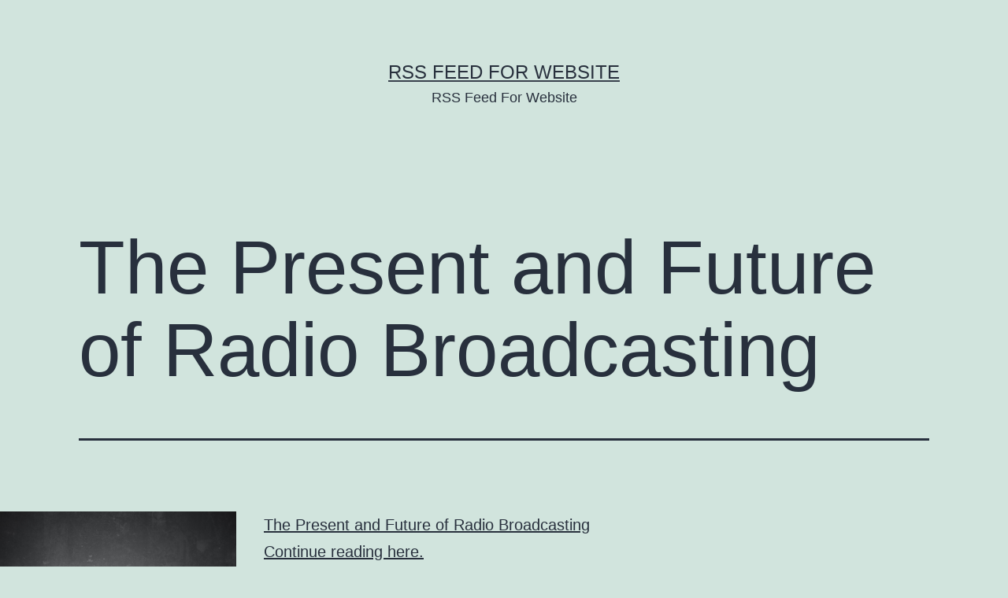

--- FILE ---
content_type: text/html; charset=UTF-8
request_url: https://rssfeedforwebsite.net/the-present-and-future-of-radio-broadcasting/
body_size: 10008
content:
<!doctype html>
<html lang="en-US" >
<head>
	<meta charset="UTF-8" />
	<meta name="viewport" content="width=device-width, initial-scale=1" />
	<meta name='robots' content='index, follow, max-image-preview:large, max-snippet:-1, max-video-preview:-1' />

	<!-- This site is optimized with the Yoast SEO plugin v26.8-RC7 - https://yoast.com/product/yoast-seo-wordpress/ -->
	<title>The Present and Future of Radio Broadcasting - RSS Feed For Website</title>
	<link rel="canonical" href="https://rssfeedforwebsite.net/the-present-and-future-of-radio-broadcasting/" />
	<meta property="og:locale" content="en_US" />
	<meta property="og:type" content="article" />
	<meta property="og:title" content="The Present and Future of Radio Broadcasting - RSS Feed For Website" />
	<meta property="og:description" content="The Present and Future of Radio Broadcasting Continue reading here. Visit here for more. Keywords: Educational technology blogs, Tech chat show, New technology blogs, Bangla technology blog, Tech talk radio, New technology blog." />
	<meta property="og:url" content="https://rssfeedforwebsite.net/the-present-and-future-of-radio-broadcasting/" />
	<meta property="og:site_name" content="RSS Feed For Website" />
	<meta property="article:published_time" content="2013-10-20T23:00:32+00:00" />
	<meta property="og:image" content="https://s3.amazonaws.com/systemimage/44615088_Subscription_S.jpg" />
	<meta name="author" content="RSS Feed For Website" />
	<meta name="twitter:card" content="summary_large_image" />
	<meta name="twitter:label1" content="Written by" />
	<meta name="twitter:data1" content="RSS Feed For Website" />
	<script type="application/ld+json" class="yoast-schema-graph">{"@context":"https://schema.org","@graph":[{"@type":"Article","@id":"https://rssfeedforwebsite.net/the-present-and-future-of-radio-broadcasting/#article","isPartOf":{"@id":"https://rssfeedforwebsite.net/the-present-and-future-of-radio-broadcasting/"},"author":{"name":"RSS Feed For Website","@id":"https://rssfeedforwebsite.net/#/schema/person/40412bf4943f5ea2380dce6e71b183a3"},"headline":"The Present and Future of Radio Broadcasting","datePublished":"2013-10-20T23:00:32+00:00","mainEntityOfPage":{"@id":"https://rssfeedforwebsite.net/the-present-and-future-of-radio-broadcasting/"},"wordCount":73,"image":{"@id":"https://rssfeedforwebsite.net/the-present-and-future-of-radio-broadcasting/#primaryimage"},"thumbnailUrl":"https://s3.amazonaws.com/systemimage/44615088_Subscription_S.jpg","articleSection":["Computers and Technology"],"inLanguage":"en-US"},{"@type":"WebPage","@id":"https://rssfeedforwebsite.net/the-present-and-future-of-radio-broadcasting/","url":"https://rssfeedforwebsite.net/the-present-and-future-of-radio-broadcasting/","name":"The Present and Future of Radio Broadcasting - RSS Feed For Website","isPartOf":{"@id":"https://rssfeedforwebsite.net/#website"},"primaryImageOfPage":{"@id":"https://rssfeedforwebsite.net/the-present-and-future-of-radio-broadcasting/#primaryimage"},"image":{"@id":"https://rssfeedforwebsite.net/the-present-and-future-of-radio-broadcasting/#primaryimage"},"thumbnailUrl":"https://s3.amazonaws.com/systemimage/44615088_Subscription_S.jpg","datePublished":"2013-10-20T23:00:32+00:00","author":{"@id":"https://rssfeedforwebsite.net/#/schema/person/40412bf4943f5ea2380dce6e71b183a3"},"breadcrumb":{"@id":"https://rssfeedforwebsite.net/the-present-and-future-of-radio-broadcasting/#breadcrumb"},"inLanguage":"en-US","potentialAction":[{"@type":"ReadAction","target":["https://rssfeedforwebsite.net/the-present-and-future-of-radio-broadcasting/"]}]},{"@type":"ImageObject","inLanguage":"en-US","@id":"https://rssfeedforwebsite.net/the-present-and-future-of-radio-broadcasting/#primaryimage","url":"https://s3.amazonaws.com/systemimage/44615088_Subscription_S.jpg","contentUrl":"https://s3.amazonaws.com/systemimage/44615088_Subscription_S.jpg"},{"@type":"BreadcrumbList","@id":"https://rssfeedforwebsite.net/the-present-and-future-of-radio-broadcasting/#breadcrumb","itemListElement":[{"@type":"ListItem","position":1,"name":"Home","item":"https://rssfeedforwebsite.net/"},{"@type":"ListItem","position":2,"name":"The Present and Future of Radio Broadcasting"}]},{"@type":"WebSite","@id":"https://rssfeedforwebsite.net/#website","url":"https://rssfeedforwebsite.net/","name":"RSS Feed For Website","description":"RSS Feed For Website","potentialAction":[{"@type":"SearchAction","target":{"@type":"EntryPoint","urlTemplate":"https://rssfeedforwebsite.net/?s={search_term_string}"},"query-input":{"@type":"PropertyValueSpecification","valueRequired":true,"valueName":"search_term_string"}}],"inLanguage":"en-US"},{"@type":"Person","@id":"https://rssfeedforwebsite.net/#/schema/person/40412bf4943f5ea2380dce6e71b183a3","name":"RSS Feed For Website","image":{"@type":"ImageObject","inLanguage":"en-US","@id":"https://rssfeedforwebsite.net/#/schema/person/image/","url":"https://secure.gravatar.com/avatar/9baecf92bae6639a4e61738fb5c8b53b063b214f232b91bd950a7b295f0cd154?s=96&d=wavatar&r=g","contentUrl":"https://secure.gravatar.com/avatar/9baecf92bae6639a4e61738fb5c8b53b063b214f232b91bd950a7b295f0cd154?s=96&d=wavatar&r=g","caption":"RSS Feed For Website"},"url":"https://rssfeedforwebsite.net/author/rss-feed-for-website/"}]}</script>
	<!-- / Yoast SEO plugin. -->


<link rel="alternate" type="application/rss+xml" title="RSS Feed For Website &raquo; Feed" href="https://rssfeedforwebsite.net/feed/" />
<link rel="alternate" type="application/rss+xml" title="RSS Feed For Website &raquo; Comments Feed" href="https://rssfeedforwebsite.net/comments/feed/" />
<link rel="alternate" title="oEmbed (JSON)" type="application/json+oembed" href="https://rssfeedforwebsite.net/wp-json/oembed/1.0/embed?url=https%3A%2F%2Frssfeedforwebsite.net%2Fthe-present-and-future-of-radio-broadcasting%2F" />
<link rel="alternate" title="oEmbed (XML)" type="text/xml+oembed" href="https://rssfeedforwebsite.net/wp-json/oembed/1.0/embed?url=https%3A%2F%2Frssfeedforwebsite.net%2Fthe-present-and-future-of-radio-broadcasting%2F&#038;format=xml" />
<style id='wp-img-auto-sizes-contain-inline-css'>
img:is([sizes=auto i],[sizes^="auto," i]){contain-intrinsic-size:3000px 1500px}
/*# sourceURL=wp-img-auto-sizes-contain-inline-css */
</style>
<style id='wp-emoji-styles-inline-css'>

	img.wp-smiley, img.emoji {
		display: inline !important;
		border: none !important;
		box-shadow: none !important;
		height: 1em !important;
		width: 1em !important;
		margin: 0 0.07em !important;
		vertical-align: -0.1em !important;
		background: none !important;
		padding: 0 !important;
	}
/*# sourceURL=wp-emoji-styles-inline-css */
</style>
<style id='wp-block-library-inline-css'>
:root{--wp-block-synced-color:#7a00df;--wp-block-synced-color--rgb:122,0,223;--wp-bound-block-color:var(--wp-block-synced-color);--wp-editor-canvas-background:#ddd;--wp-admin-theme-color:#007cba;--wp-admin-theme-color--rgb:0,124,186;--wp-admin-theme-color-darker-10:#006ba1;--wp-admin-theme-color-darker-10--rgb:0,107,160.5;--wp-admin-theme-color-darker-20:#005a87;--wp-admin-theme-color-darker-20--rgb:0,90,135;--wp-admin-border-width-focus:2px}@media (min-resolution:192dpi){:root{--wp-admin-border-width-focus:1.5px}}.wp-element-button{cursor:pointer}:root .has-very-light-gray-background-color{background-color:#eee}:root .has-very-dark-gray-background-color{background-color:#313131}:root .has-very-light-gray-color{color:#eee}:root .has-very-dark-gray-color{color:#313131}:root .has-vivid-green-cyan-to-vivid-cyan-blue-gradient-background{background:linear-gradient(135deg,#00d084,#0693e3)}:root .has-purple-crush-gradient-background{background:linear-gradient(135deg,#34e2e4,#4721fb 50%,#ab1dfe)}:root .has-hazy-dawn-gradient-background{background:linear-gradient(135deg,#faaca8,#dad0ec)}:root .has-subdued-olive-gradient-background{background:linear-gradient(135deg,#fafae1,#67a671)}:root .has-atomic-cream-gradient-background{background:linear-gradient(135deg,#fdd79a,#004a59)}:root .has-nightshade-gradient-background{background:linear-gradient(135deg,#330968,#31cdcf)}:root .has-midnight-gradient-background{background:linear-gradient(135deg,#020381,#2874fc)}:root{--wp--preset--font-size--normal:16px;--wp--preset--font-size--huge:42px}.has-regular-font-size{font-size:1em}.has-larger-font-size{font-size:2.625em}.has-normal-font-size{font-size:var(--wp--preset--font-size--normal)}.has-huge-font-size{font-size:var(--wp--preset--font-size--huge)}.has-text-align-center{text-align:center}.has-text-align-left{text-align:left}.has-text-align-right{text-align:right}.has-fit-text{white-space:nowrap!important}#end-resizable-editor-section{display:none}.aligncenter{clear:both}.items-justified-left{justify-content:flex-start}.items-justified-center{justify-content:center}.items-justified-right{justify-content:flex-end}.items-justified-space-between{justify-content:space-between}.screen-reader-text{border:0;clip-path:inset(50%);height:1px;margin:-1px;overflow:hidden;padding:0;position:absolute;width:1px;word-wrap:normal!important}.screen-reader-text:focus{background-color:#ddd;clip-path:none;color:#444;display:block;font-size:1em;height:auto;left:5px;line-height:normal;padding:15px 23px 14px;text-decoration:none;top:5px;width:auto;z-index:100000}html :where(.has-border-color){border-style:solid}html :where([style*=border-top-color]){border-top-style:solid}html :where([style*=border-right-color]){border-right-style:solid}html :where([style*=border-bottom-color]){border-bottom-style:solid}html :where([style*=border-left-color]){border-left-style:solid}html :where([style*=border-width]){border-style:solid}html :where([style*=border-top-width]){border-top-style:solid}html :where([style*=border-right-width]){border-right-style:solid}html :where([style*=border-bottom-width]){border-bottom-style:solid}html :where([style*=border-left-width]){border-left-style:solid}html :where(img[class*=wp-image-]){height:auto;max-width:100%}:where(figure){margin:0 0 1em}html :where(.is-position-sticky){--wp-admin--admin-bar--position-offset:var(--wp-admin--admin-bar--height,0px)}@media screen and (max-width:600px){html :where(.is-position-sticky){--wp-admin--admin-bar--position-offset:0px}}

/*# sourceURL=wp-block-library-inline-css */
</style><style id='global-styles-inline-css'>
:root{--wp--preset--aspect-ratio--square: 1;--wp--preset--aspect-ratio--4-3: 4/3;--wp--preset--aspect-ratio--3-4: 3/4;--wp--preset--aspect-ratio--3-2: 3/2;--wp--preset--aspect-ratio--2-3: 2/3;--wp--preset--aspect-ratio--16-9: 16/9;--wp--preset--aspect-ratio--9-16: 9/16;--wp--preset--color--black: #000000;--wp--preset--color--cyan-bluish-gray: #abb8c3;--wp--preset--color--white: #FFFFFF;--wp--preset--color--pale-pink: #f78da7;--wp--preset--color--vivid-red: #cf2e2e;--wp--preset--color--luminous-vivid-orange: #ff6900;--wp--preset--color--luminous-vivid-amber: #fcb900;--wp--preset--color--light-green-cyan: #7bdcb5;--wp--preset--color--vivid-green-cyan: #00d084;--wp--preset--color--pale-cyan-blue: #8ed1fc;--wp--preset--color--vivid-cyan-blue: #0693e3;--wp--preset--color--vivid-purple: #9b51e0;--wp--preset--color--dark-gray: #28303D;--wp--preset--color--gray: #39414D;--wp--preset--color--green: #D1E4DD;--wp--preset--color--blue: #D1DFE4;--wp--preset--color--purple: #D1D1E4;--wp--preset--color--red: #E4D1D1;--wp--preset--color--orange: #E4DAD1;--wp--preset--color--yellow: #EEEADD;--wp--preset--gradient--vivid-cyan-blue-to-vivid-purple: linear-gradient(135deg,rgb(6,147,227) 0%,rgb(155,81,224) 100%);--wp--preset--gradient--light-green-cyan-to-vivid-green-cyan: linear-gradient(135deg,rgb(122,220,180) 0%,rgb(0,208,130) 100%);--wp--preset--gradient--luminous-vivid-amber-to-luminous-vivid-orange: linear-gradient(135deg,rgb(252,185,0) 0%,rgb(255,105,0) 100%);--wp--preset--gradient--luminous-vivid-orange-to-vivid-red: linear-gradient(135deg,rgb(255,105,0) 0%,rgb(207,46,46) 100%);--wp--preset--gradient--very-light-gray-to-cyan-bluish-gray: linear-gradient(135deg,rgb(238,238,238) 0%,rgb(169,184,195) 100%);--wp--preset--gradient--cool-to-warm-spectrum: linear-gradient(135deg,rgb(74,234,220) 0%,rgb(151,120,209) 20%,rgb(207,42,186) 40%,rgb(238,44,130) 60%,rgb(251,105,98) 80%,rgb(254,248,76) 100%);--wp--preset--gradient--blush-light-purple: linear-gradient(135deg,rgb(255,206,236) 0%,rgb(152,150,240) 100%);--wp--preset--gradient--blush-bordeaux: linear-gradient(135deg,rgb(254,205,165) 0%,rgb(254,45,45) 50%,rgb(107,0,62) 100%);--wp--preset--gradient--luminous-dusk: linear-gradient(135deg,rgb(255,203,112) 0%,rgb(199,81,192) 50%,rgb(65,88,208) 100%);--wp--preset--gradient--pale-ocean: linear-gradient(135deg,rgb(255,245,203) 0%,rgb(182,227,212) 50%,rgb(51,167,181) 100%);--wp--preset--gradient--electric-grass: linear-gradient(135deg,rgb(202,248,128) 0%,rgb(113,206,126) 100%);--wp--preset--gradient--midnight: linear-gradient(135deg,rgb(2,3,129) 0%,rgb(40,116,252) 100%);--wp--preset--gradient--purple-to-yellow: linear-gradient(160deg, #D1D1E4 0%, #EEEADD 100%);--wp--preset--gradient--yellow-to-purple: linear-gradient(160deg, #EEEADD 0%, #D1D1E4 100%);--wp--preset--gradient--green-to-yellow: linear-gradient(160deg, #D1E4DD 0%, #EEEADD 100%);--wp--preset--gradient--yellow-to-green: linear-gradient(160deg, #EEEADD 0%, #D1E4DD 100%);--wp--preset--gradient--red-to-yellow: linear-gradient(160deg, #E4D1D1 0%, #EEEADD 100%);--wp--preset--gradient--yellow-to-red: linear-gradient(160deg, #EEEADD 0%, #E4D1D1 100%);--wp--preset--gradient--purple-to-red: linear-gradient(160deg, #D1D1E4 0%, #E4D1D1 100%);--wp--preset--gradient--red-to-purple: linear-gradient(160deg, #E4D1D1 0%, #D1D1E4 100%);--wp--preset--font-size--small: 18px;--wp--preset--font-size--medium: 20px;--wp--preset--font-size--large: 24px;--wp--preset--font-size--x-large: 42px;--wp--preset--font-size--extra-small: 16px;--wp--preset--font-size--normal: 20px;--wp--preset--font-size--extra-large: 40px;--wp--preset--font-size--huge: 96px;--wp--preset--font-size--gigantic: 144px;--wp--preset--spacing--20: 0.44rem;--wp--preset--spacing--30: 0.67rem;--wp--preset--spacing--40: 1rem;--wp--preset--spacing--50: 1.5rem;--wp--preset--spacing--60: 2.25rem;--wp--preset--spacing--70: 3.38rem;--wp--preset--spacing--80: 5.06rem;--wp--preset--shadow--natural: 6px 6px 9px rgba(0, 0, 0, 0.2);--wp--preset--shadow--deep: 12px 12px 50px rgba(0, 0, 0, 0.4);--wp--preset--shadow--sharp: 6px 6px 0px rgba(0, 0, 0, 0.2);--wp--preset--shadow--outlined: 6px 6px 0px -3px rgb(255, 255, 255), 6px 6px rgb(0, 0, 0);--wp--preset--shadow--crisp: 6px 6px 0px rgb(0, 0, 0);}:where(.is-layout-flex){gap: 0.5em;}:where(.is-layout-grid){gap: 0.5em;}body .is-layout-flex{display: flex;}.is-layout-flex{flex-wrap: wrap;align-items: center;}.is-layout-flex > :is(*, div){margin: 0;}body .is-layout-grid{display: grid;}.is-layout-grid > :is(*, div){margin: 0;}:where(.wp-block-columns.is-layout-flex){gap: 2em;}:where(.wp-block-columns.is-layout-grid){gap: 2em;}:where(.wp-block-post-template.is-layout-flex){gap: 1.25em;}:where(.wp-block-post-template.is-layout-grid){gap: 1.25em;}.has-black-color{color: var(--wp--preset--color--black) !important;}.has-cyan-bluish-gray-color{color: var(--wp--preset--color--cyan-bluish-gray) !important;}.has-white-color{color: var(--wp--preset--color--white) !important;}.has-pale-pink-color{color: var(--wp--preset--color--pale-pink) !important;}.has-vivid-red-color{color: var(--wp--preset--color--vivid-red) !important;}.has-luminous-vivid-orange-color{color: var(--wp--preset--color--luminous-vivid-orange) !important;}.has-luminous-vivid-amber-color{color: var(--wp--preset--color--luminous-vivid-amber) !important;}.has-light-green-cyan-color{color: var(--wp--preset--color--light-green-cyan) !important;}.has-vivid-green-cyan-color{color: var(--wp--preset--color--vivid-green-cyan) !important;}.has-pale-cyan-blue-color{color: var(--wp--preset--color--pale-cyan-blue) !important;}.has-vivid-cyan-blue-color{color: var(--wp--preset--color--vivid-cyan-blue) !important;}.has-vivid-purple-color{color: var(--wp--preset--color--vivid-purple) !important;}.has-black-background-color{background-color: var(--wp--preset--color--black) !important;}.has-cyan-bluish-gray-background-color{background-color: var(--wp--preset--color--cyan-bluish-gray) !important;}.has-white-background-color{background-color: var(--wp--preset--color--white) !important;}.has-pale-pink-background-color{background-color: var(--wp--preset--color--pale-pink) !important;}.has-vivid-red-background-color{background-color: var(--wp--preset--color--vivid-red) !important;}.has-luminous-vivid-orange-background-color{background-color: var(--wp--preset--color--luminous-vivid-orange) !important;}.has-luminous-vivid-amber-background-color{background-color: var(--wp--preset--color--luminous-vivid-amber) !important;}.has-light-green-cyan-background-color{background-color: var(--wp--preset--color--light-green-cyan) !important;}.has-vivid-green-cyan-background-color{background-color: var(--wp--preset--color--vivid-green-cyan) !important;}.has-pale-cyan-blue-background-color{background-color: var(--wp--preset--color--pale-cyan-blue) !important;}.has-vivid-cyan-blue-background-color{background-color: var(--wp--preset--color--vivid-cyan-blue) !important;}.has-vivid-purple-background-color{background-color: var(--wp--preset--color--vivid-purple) !important;}.has-black-border-color{border-color: var(--wp--preset--color--black) !important;}.has-cyan-bluish-gray-border-color{border-color: var(--wp--preset--color--cyan-bluish-gray) !important;}.has-white-border-color{border-color: var(--wp--preset--color--white) !important;}.has-pale-pink-border-color{border-color: var(--wp--preset--color--pale-pink) !important;}.has-vivid-red-border-color{border-color: var(--wp--preset--color--vivid-red) !important;}.has-luminous-vivid-orange-border-color{border-color: var(--wp--preset--color--luminous-vivid-orange) !important;}.has-luminous-vivid-amber-border-color{border-color: var(--wp--preset--color--luminous-vivid-amber) !important;}.has-light-green-cyan-border-color{border-color: var(--wp--preset--color--light-green-cyan) !important;}.has-vivid-green-cyan-border-color{border-color: var(--wp--preset--color--vivid-green-cyan) !important;}.has-pale-cyan-blue-border-color{border-color: var(--wp--preset--color--pale-cyan-blue) !important;}.has-vivid-cyan-blue-border-color{border-color: var(--wp--preset--color--vivid-cyan-blue) !important;}.has-vivid-purple-border-color{border-color: var(--wp--preset--color--vivid-purple) !important;}.has-vivid-cyan-blue-to-vivid-purple-gradient-background{background: var(--wp--preset--gradient--vivid-cyan-blue-to-vivid-purple) !important;}.has-light-green-cyan-to-vivid-green-cyan-gradient-background{background: var(--wp--preset--gradient--light-green-cyan-to-vivid-green-cyan) !important;}.has-luminous-vivid-amber-to-luminous-vivid-orange-gradient-background{background: var(--wp--preset--gradient--luminous-vivid-amber-to-luminous-vivid-orange) !important;}.has-luminous-vivid-orange-to-vivid-red-gradient-background{background: var(--wp--preset--gradient--luminous-vivid-orange-to-vivid-red) !important;}.has-very-light-gray-to-cyan-bluish-gray-gradient-background{background: var(--wp--preset--gradient--very-light-gray-to-cyan-bluish-gray) !important;}.has-cool-to-warm-spectrum-gradient-background{background: var(--wp--preset--gradient--cool-to-warm-spectrum) !important;}.has-blush-light-purple-gradient-background{background: var(--wp--preset--gradient--blush-light-purple) !important;}.has-blush-bordeaux-gradient-background{background: var(--wp--preset--gradient--blush-bordeaux) !important;}.has-luminous-dusk-gradient-background{background: var(--wp--preset--gradient--luminous-dusk) !important;}.has-pale-ocean-gradient-background{background: var(--wp--preset--gradient--pale-ocean) !important;}.has-electric-grass-gradient-background{background: var(--wp--preset--gradient--electric-grass) !important;}.has-midnight-gradient-background{background: var(--wp--preset--gradient--midnight) !important;}.has-small-font-size{font-size: var(--wp--preset--font-size--small) !important;}.has-medium-font-size{font-size: var(--wp--preset--font-size--medium) !important;}.has-large-font-size{font-size: var(--wp--preset--font-size--large) !important;}.has-x-large-font-size{font-size: var(--wp--preset--font-size--x-large) !important;}
/*# sourceURL=global-styles-inline-css */
</style>

<style id='classic-theme-styles-inline-css'>
/*! This file is auto-generated */
.wp-block-button__link{color:#fff;background-color:#32373c;border-radius:9999px;box-shadow:none;text-decoration:none;padding:calc(.667em + 2px) calc(1.333em + 2px);font-size:1.125em}.wp-block-file__button{background:#32373c;color:#fff;text-decoration:none}
/*# sourceURL=/wp-includes/css/classic-themes.min.css */
</style>
<link rel='stylesheet' id='twenty-twenty-one-custom-color-overrides-css' href='https://rssfeedforwebsite.net/wp-content/themes/twentytwentyone/assets/css/custom-color-overrides.css?ver=1.9' media='all' />
<link rel='stylesheet' id='twenty-twenty-one-style-css' href='https://rssfeedforwebsite.net/wp-content/themes/twentytwentyone/style.css?ver=1.9' media='all' />
<link rel='stylesheet' id='twenty-twenty-one-print-style-css' href='https://rssfeedforwebsite.net/wp-content/themes/twentytwentyone/assets/css/print.css?ver=1.9' media='print' />
<script src="https://rssfeedforwebsite.net/wp-includes/js/jquery/jquery.min.js?ver=3.7.1" id="jquery-core-js"></script>
<script src="https://rssfeedforwebsite.net/wp-includes/js/jquery/jquery-migrate.min.js?ver=3.4.1" id="jquery-migrate-js"></script>
<link rel="https://api.w.org/" href="https://rssfeedforwebsite.net/wp-json/" /><link rel="alternate" title="JSON" type="application/json" href="https://rssfeedforwebsite.net/wp-json/wp/v2/posts/767" /><link rel="EditURI" type="application/rsd+xml" title="RSD" href="https://rssfeedforwebsite.net/xmlrpc.php?rsd" />
<meta name="generator" content="WordPress 6.9" />
<link rel='shortlink' href='https://rssfeedforwebsite.net/?p=767' />
<link rel="stylesheet" href="https://rssfeedforwebsite.net/wp-content/plugins/multi-column-taxonomy-list/css/multi-column-taxonomy-link.css" type="text/css" />
	<link rel="stylesheet" href="https://rssfeedforwebsite.net/wp-content/plugins/stock-quote-sidebar/sqsbstyle.css" type="text/css" media="screen" />
    <!-- The line below starts the conditional comment -->
    <!--[if IE]>
      <style type="text/css">
        body {behavior: url(https://rssfeedforwebsite.net/wp-content/plugins/stock-quote-sidebar/csshover.htc);}
      </style>
    <![endif]--> <!-- This ends the conditional comment -->
    <script language="javascript" type="text/javascript">
    //<![CDATA[
    function popupChart( obj, url ) {
            placeHolder = $(obj).getElementsByClassName("chartPlaceHolder")[0];
                            if (placeHolder.nodeName != "IMG") {
                             placeHolder.replace("");
                         }
			}
//]]>
</script><link rel="stylesheet" href="/wp-content/plugins/widgetkit/cache/widgetkit-064d5317.css" />
<script type="text/javascript" src="/wp-content/plugins/widgetkit/cache/widgetkit-6c353a5c.js"></script>
</head>

<body class="wp-singular post-template-default single single-post postid-767 single-format-standard wp-embed-responsive wp-theme-twentytwentyone is-light-theme no-js singular">
<div id="page" class="site">
	<a class="skip-link screen-reader-text" href="#content">
		Skip to content	</a>

	
<header id="masthead" class="site-header has-title-and-tagline">

	

<div class="site-branding">

	
						<p class="site-title"><a href="https://rssfeedforwebsite.net/">RSS Feed For Website</a></p>
			
			<p class="site-description">
			RSS Feed For Website		</p>
	</div><!-- .site-branding -->
	

</header><!-- #masthead -->

	<div id="content" class="site-content">
		<div id="primary" class="content-area">
			<main id="main" class="site-main">

<article id="post-767" class="post-767 post type-post status-publish format-standard hentry category-computers-and-technology entry">

	<header class="entry-header alignwide">
		<h1 class="entry-title">The Present and Future of Radio Broadcasting</h1>			</header><!-- .entry-header -->

	<div class="entry-content">
		<p><span id="more-767"></span><!--noteaser--></p>
<div style="float: left; padding-right: 10px;"><img decoding="async" src="https://s3.amazonaws.com/systemimage/44615088_Subscription_S.jpg" alt="Technology blogs list" align="left" width="300" /></div>
<p><a href="http://twitter.com/WorldlyHappenin/status/388672689377787904">The Present and Future of Radio Broadcasting</a></p>
<p><p><a href="http://diymedia.net/feature/digitalradio/" Title="Learn the real scoop on Educational technology blogs">Continue reading here.</a></p>
<p><a href="http://pitchfork.com/features/articles/9214-radio-friendly-unit-shifters-25-years-of-billboards-alternative-music-chart/" Title="Get more on Technology blogs india">Visit here for more.</a></p>
</p>
<p><h2>Keywords:</h2>
<p> Educational technology blogs, Tech chat show, New technology blogs, Bangla technology blog, Tech talk radio, New technology blog.</p></p>
	</div><!-- .entry-content -->

	<footer class="entry-footer default-max-width">
		<div class="posted-by"><span class="posted-on">Published <time class="entry-date published updated" datetime="2013-10-20T23:00:32+00:00">October 20, 2013</time></span><span class="byline">By <a href="https://rssfeedforwebsite.net/author/rss-feed-for-website/" rel="author">RSS Feed For Website</a></span></div><div class="post-taxonomies"><span class="cat-links">Categorized as <a href="https://rssfeedforwebsite.net/category/computers-and-technology/" rel="category tag">Computers and Technology</a> </span></div>	</footer><!-- .entry-footer -->

				
</article><!-- #post-767 -->

	<nav class="navigation post-navigation" aria-label="Posts">
		<h2 class="screen-reader-text">Post navigation</h2>
		<div class="nav-links"><div class="nav-previous"><a href="https://rssfeedforwebsite.net/virtual-offices-might-help-the-business-world-evolve/" rel="prev"><p class="meta-nav"><svg class="svg-icon" width="24" height="24" aria-hidden="true" role="img" focusable="false" viewBox="0 0 24 24" fill="none" xmlns="http://www.w3.org/2000/svg"><path fill-rule="evenodd" clip-rule="evenodd" d="M20 13v-2H8l4-4-1-2-7 7 7 7 1-2-4-4z" fill="currentColor"/></svg>Previous post</p><p class="post-title">Virtual Offices Might Help the Business World Evolve</p></a></div><div class="nav-next"><a href="https://rssfeedforwebsite.net/ways-to-camp/" rel="next"><p class="meta-nav">Next post<svg class="svg-icon" width="24" height="24" aria-hidden="true" role="img" focusable="false" viewBox="0 0 24 24" fill="none" xmlns="http://www.w3.org/2000/svg"><path fill-rule="evenodd" clip-rule="evenodd" d="m4 13v-2h12l-4-4 1-2 7 7-7 7-1-2 4-4z" fill="currentColor"/></svg></p><p class="post-title">Ways To Camp</p></a></div></div>
	</nav>			</main><!-- #main -->
		</div><!-- #primary -->
	</div><!-- #content -->

	
	<aside class="widget-area">
		<section id="text-4" class="widget widget_text"><h2 class="widget-title">Hello</h2>			<div class="textwidget">We have RSS feeds for every website, come browse our 22 categories for a feed that will make your page stand out!</div>
		</section>
		<section id="recent-posts-3" class="widget widget_recent_entries">
		<h2 class="widget-title">Recent Articles</h2><nav aria-label="Recent Articles">
		<ul>
											<li>
					<a href="https://rssfeedforwebsite.net/diy-tips-for-repairing-garage-doors-tips-to-save-money/">DIY Tips for Repairing Garage Doors &#8211; Tips to Save Money</a>
									</li>
											<li>
					<a href="https://rssfeedforwebsite.net/affordable-home-improvements-that-can-transform-your-home-cheap-to-chic-home/">Affordable Home Improvements That Can Transform Your Home &#8211; Cheap to Chic Home</a>
									</li>
											<li>
					<a href="https://rssfeedforwebsite.net/how-to-find-the-best-homes-for-sale-in-your-area-real-estate-purchase-and-sales-newsletter/">How to Find the Best Homes for Sale in Your Area &#8211; Real Estate Purchase and Sales Newsletter</a>
									</li>
											<li>
					<a href="https://rssfeedforwebsite.net/why-work-with-a-local-realtor-creating-home-together/">Why Work With a Local Realtor &#8211; Creating Home Together</a>
									</li>
											<li>
					<a href="https://rssfeedforwebsite.net/how-to-know-when-youre-ready-to-scale-your-business-and-how-to-do-it-effectively-daily-scale-strategies/">How to Know When You&#8217;re Ready to Scale Your Business and How to Do it Effectively &#8211; Daily Scale Strategies</a>
									</li>
					</ul>

		</nav></section><section id="calendar-2" class="widget widget_calendar"><h2 class="widget-title">Calendar</h2><div id="calendar_wrap" class="calendar_wrap"><table id="wp-calendar" class="wp-calendar-table">
	<caption>January 2026</caption>
	<thead>
	<tr>
		<th scope="col" aria-label="Monday">M</th>
		<th scope="col" aria-label="Tuesday">T</th>
		<th scope="col" aria-label="Wednesday">W</th>
		<th scope="col" aria-label="Thursday">T</th>
		<th scope="col" aria-label="Friday">F</th>
		<th scope="col" aria-label="Saturday">S</th>
		<th scope="col" aria-label="Sunday">S</th>
	</tr>
	</thead>
	<tbody>
	<tr>
		<td colspan="3" class="pad">&nbsp;</td><td>1</td><td>2</td><td>3</td><td>4</td>
	</tr>
	<tr>
		<td>5</td><td><a href="https://rssfeedforwebsite.net/2026/01/06/" aria-label="Posts published on January 6, 2026">6</a></td><td><a href="https://rssfeedforwebsite.net/2026/01/07/" aria-label="Posts published on January 7, 2026">7</a></td><td><a href="https://rssfeedforwebsite.net/2026/01/08/" aria-label="Posts published on January 8, 2026">8</a></td><td><a href="https://rssfeedforwebsite.net/2026/01/09/" aria-label="Posts published on January 9, 2026">9</a></td><td><a href="https://rssfeedforwebsite.net/2026/01/10/" aria-label="Posts published on January 10, 2026">10</a></td><td>11</td>
	</tr>
	<tr>
		<td>12</td><td>13</td><td><a href="https://rssfeedforwebsite.net/2026/01/14/" aria-label="Posts published on January 14, 2026">14</a></td><td>15</td><td>16</td><td><a href="https://rssfeedforwebsite.net/2026/01/17/" aria-label="Posts published on January 17, 2026">17</a></td><td>18</td>
	</tr>
	<tr>
		<td>19</td><td><a href="https://rssfeedforwebsite.net/2026/01/20/" aria-label="Posts published on January 20, 2026">20</a></td><td>21</td><td id="today">22</td><td>23</td><td>24</td><td>25</td>
	</tr>
	<tr>
		<td>26</td><td>27</td><td>28</td><td>29</td><td>30</td><td>31</td>
		<td class="pad" colspan="1">&nbsp;</td>
	</tr>
	</tbody>
	</table><nav aria-label="Previous and next months" class="wp-calendar-nav">
		<span class="wp-calendar-nav-prev"><a href="https://rssfeedforwebsite.net/2025/12/"><svg class="svg-icon" width="24" height="24" aria-hidden="true" role="img" focusable="false" viewBox="0 0 24 24" fill="none" xmlns="http://www.w3.org/2000/svg"><path fill-rule="evenodd" clip-rule="evenodd" d="M20 13v-2H8l4-4-1-2-7 7 7 7 1-2-4-4z" fill="currentColor"/></svg>Dec</a></span>
		<span class="pad">&nbsp;</span>
		<span class="wp-calendar-nav-next">&nbsp;</span>
	</nav></div></section><section id="archives-3" class="widget widget_archive"><h2 class="widget-title">Archives</h2><nav aria-label="Archives">
			<ul>
					<li><a href='https://rssfeedforwebsite.net/2026/01/'>January 2026</a></li>
	<li><a href='https://rssfeedforwebsite.net/2025/12/'>December 2025</a></li>
	<li><a href='https://rssfeedforwebsite.net/2025/11/'>November 2025</a></li>
	<li><a href='https://rssfeedforwebsite.net/2025/10/'>October 2025</a></li>
	<li><a href='https://rssfeedforwebsite.net/2025/09/'>September 2025</a></li>
	<li><a href='https://rssfeedforwebsite.net/2025/08/'>August 2025</a></li>
	<li><a href='https://rssfeedforwebsite.net/2025/07/'>July 2025</a></li>
	<li><a href='https://rssfeedforwebsite.net/2025/06/'>June 2025</a></li>
	<li><a href='https://rssfeedforwebsite.net/2025/05/'>May 2025</a></li>
	<li><a href='https://rssfeedforwebsite.net/2025/04/'>April 2025</a></li>
	<li><a href='https://rssfeedforwebsite.net/2025/03/'>March 2025</a></li>
	<li><a href='https://rssfeedforwebsite.net/2025/02/'>February 2025</a></li>
	<li><a href='https://rssfeedforwebsite.net/2025/01/'>January 2025</a></li>
	<li><a href='https://rssfeedforwebsite.net/2024/12/'>December 2024</a></li>
	<li><a href='https://rssfeedforwebsite.net/2024/11/'>November 2024</a></li>
	<li><a href='https://rssfeedforwebsite.net/2024/10/'>October 2024</a></li>
	<li><a href='https://rssfeedforwebsite.net/2024/09/'>September 2024</a></li>
	<li><a href='https://rssfeedforwebsite.net/2024/08/'>August 2024</a></li>
	<li><a href='https://rssfeedforwebsite.net/2024/07/'>July 2024</a></li>
	<li><a href='https://rssfeedforwebsite.net/2024/06/'>June 2024</a></li>
	<li><a href='https://rssfeedforwebsite.net/2024/05/'>May 2024</a></li>
	<li><a href='https://rssfeedforwebsite.net/2024/04/'>April 2024</a></li>
	<li><a href='https://rssfeedforwebsite.net/2024/03/'>March 2024</a></li>
	<li><a href='https://rssfeedforwebsite.net/2024/02/'>February 2024</a></li>
	<li><a href='https://rssfeedforwebsite.net/2024/01/'>January 2024</a></li>
	<li><a href='https://rssfeedforwebsite.net/2023/12/'>December 2023</a></li>
	<li><a href='https://rssfeedforwebsite.net/2023/11/'>November 2023</a></li>
	<li><a href='https://rssfeedforwebsite.net/2023/10/'>October 2023</a></li>
	<li><a href='https://rssfeedforwebsite.net/2023/09/'>September 2023</a></li>
	<li><a href='https://rssfeedforwebsite.net/2023/08/'>August 2023</a></li>
	<li><a href='https://rssfeedforwebsite.net/2023/07/'>July 2023</a></li>
	<li><a href='https://rssfeedforwebsite.net/2023/06/'>June 2023</a></li>
	<li><a href='https://rssfeedforwebsite.net/2023/05/'>May 2023</a></li>
	<li><a href='https://rssfeedforwebsite.net/2023/04/'>April 2023</a></li>
	<li><a href='https://rssfeedforwebsite.net/2023/03/'>March 2023</a></li>
	<li><a href='https://rssfeedforwebsite.net/2023/02/'>February 2023</a></li>
	<li><a href='https://rssfeedforwebsite.net/2023/01/'>January 2023</a></li>
	<li><a href='https://rssfeedforwebsite.net/2022/12/'>December 2022</a></li>
	<li><a href='https://rssfeedforwebsite.net/2022/11/'>November 2022</a></li>
	<li><a href='https://rssfeedforwebsite.net/2022/10/'>October 2022</a></li>
	<li><a href='https://rssfeedforwebsite.net/2022/09/'>September 2022</a></li>
	<li><a href='https://rssfeedforwebsite.net/2022/08/'>August 2022</a></li>
	<li><a href='https://rssfeedforwebsite.net/2022/07/'>July 2022</a></li>
	<li><a href='https://rssfeedforwebsite.net/2022/06/'>June 2022</a></li>
	<li><a href='https://rssfeedforwebsite.net/2022/05/'>May 2022</a></li>
	<li><a href='https://rssfeedforwebsite.net/2022/04/'>April 2022</a></li>
	<li><a href='https://rssfeedforwebsite.net/2022/03/'>March 2022</a></li>
	<li><a href='https://rssfeedforwebsite.net/2022/02/'>February 2022</a></li>
	<li><a href='https://rssfeedforwebsite.net/2022/01/'>January 2022</a></li>
	<li><a href='https://rssfeedforwebsite.net/2021/12/'>December 2021</a></li>
	<li><a href='https://rssfeedforwebsite.net/2021/11/'>November 2021</a></li>
	<li><a href='https://rssfeedforwebsite.net/2021/10/'>October 2021</a></li>
	<li><a href='https://rssfeedforwebsite.net/2021/09/'>September 2021</a></li>
	<li><a href='https://rssfeedforwebsite.net/2021/08/'>August 2021</a></li>
	<li><a href='https://rssfeedforwebsite.net/2021/07/'>July 2021</a></li>
	<li><a href='https://rssfeedforwebsite.net/2021/06/'>June 2021</a></li>
	<li><a href='https://rssfeedforwebsite.net/2021/05/'>May 2021</a></li>
	<li><a href='https://rssfeedforwebsite.net/2021/04/'>April 2021</a></li>
	<li><a href='https://rssfeedforwebsite.net/2021/03/'>March 2021</a></li>
	<li><a href='https://rssfeedforwebsite.net/2021/02/'>February 2021</a></li>
	<li><a href='https://rssfeedforwebsite.net/2021/01/'>January 2021</a></li>
	<li><a href='https://rssfeedforwebsite.net/2020/12/'>December 2020</a></li>
	<li><a href='https://rssfeedforwebsite.net/2020/11/'>November 2020</a></li>
	<li><a href='https://rssfeedforwebsite.net/2020/10/'>October 2020</a></li>
	<li><a href='https://rssfeedforwebsite.net/2020/09/'>September 2020</a></li>
	<li><a href='https://rssfeedforwebsite.net/2020/08/'>August 2020</a></li>
	<li><a href='https://rssfeedforwebsite.net/2020/07/'>July 2020</a></li>
	<li><a href='https://rssfeedforwebsite.net/2020/06/'>June 2020</a></li>
	<li><a href='https://rssfeedforwebsite.net/2020/05/'>May 2020</a></li>
	<li><a href='https://rssfeedforwebsite.net/2020/04/'>April 2020</a></li>
	<li><a href='https://rssfeedforwebsite.net/2019/11/'>November 2019</a></li>
	<li><a href='https://rssfeedforwebsite.net/2016/03/'>March 2016</a></li>
	<li><a href='https://rssfeedforwebsite.net/2015/11/'>November 2015</a></li>
	<li><a href='https://rssfeedforwebsite.net/2015/09/'>September 2015</a></li>
	<li><a href='https://rssfeedforwebsite.net/2015/08/'>August 2015</a></li>
	<li><a href='https://rssfeedforwebsite.net/2014/11/'>November 2014</a></li>
	<li><a href='https://rssfeedforwebsite.net/2014/10/'>October 2014</a></li>
	<li><a href='https://rssfeedforwebsite.net/2014/09/'>September 2014</a></li>
	<li><a href='https://rssfeedforwebsite.net/2014/08/'>August 2014</a></li>
	<li><a href='https://rssfeedforwebsite.net/2014/07/'>July 2014</a></li>
	<li><a href='https://rssfeedforwebsite.net/2014/06/'>June 2014</a></li>
	<li><a href='https://rssfeedforwebsite.net/2014/05/'>May 2014</a></li>
	<li><a href='https://rssfeedforwebsite.net/2014/04/'>April 2014</a></li>
	<li><a href='https://rssfeedforwebsite.net/2014/03/'>March 2014</a></li>
	<li><a href='https://rssfeedforwebsite.net/2014/02/'>February 2014</a></li>
	<li><a href='https://rssfeedforwebsite.net/2014/01/'>January 2014</a></li>
	<li><a href='https://rssfeedforwebsite.net/2013/12/'>December 2013</a></li>
	<li><a href='https://rssfeedforwebsite.net/2013/11/'>November 2013</a></li>
	<li><a href='https://rssfeedforwebsite.net/2013/10/'>October 2013</a></li>
	<li><a href='https://rssfeedforwebsite.net/2013/09/'>September 2013</a></li>
	<li><a href='https://rssfeedforwebsite.net/2013/08/'>August 2013</a></li>
	<li><a href='https://rssfeedforwebsite.net/2013/07/'>July 2013</a></li>
	<li><a href='https://rssfeedforwebsite.net/2013/04/'>April 2013</a></li>
	<li><a href='https://rssfeedforwebsite.net/2013/03/'>March 2013</a></li>
	<li><a href='https://rssfeedforwebsite.net/2013/02/'>February 2013</a></li>
			</ul>

			</nav></section>	</aside><!-- .widget-area -->

	
	<footer id="colophon" class="site-footer">

				<div class="site-info">
			<div class="site-name">
																						<a href="https://rssfeedforwebsite.net/">RSS Feed For Website</a>
																		</div><!-- .site-name -->

			
			<div class="powered-by">
				Proudly powered by <a href="https://wordpress.org/">WordPress</a>.			</div><!-- .powered-by -->

		</div><!-- .site-info -->
	</footer><!-- #colophon -->

</div><!-- #page -->

<script type="speculationrules">
{"prefetch":[{"source":"document","where":{"and":[{"href_matches":"/*"},{"not":{"href_matches":["/wp-*.php","/wp-admin/*","/wp-content/uploads/*","/wp-content/*","/wp-content/plugins/*","/wp-content/themes/twentytwentyone/*","/*\\?(.+)"]}},{"not":{"selector_matches":"a[rel~=\"nofollow\"]"}},{"not":{"selector_matches":".no-prefetch, .no-prefetch a"}}]},"eagerness":"conservative"}]}
</script>
<script>document.body.classList.remove("no-js");</script>	<script>
	if ( -1 !== navigator.userAgent.indexOf( 'MSIE' ) || -1 !== navigator.appVersion.indexOf( 'Trident/' ) ) {
		document.body.classList.add( 'is-IE' );
	}
	</script>
	<script id="twenty-twenty-one-ie11-polyfills-js-after">
( Element.prototype.matches && Element.prototype.closest && window.NodeList && NodeList.prototype.forEach ) || document.write( '<script src="https://rssfeedforwebsite.net/wp-content/themes/twentytwentyone/assets/js/polyfills.js?ver=1.9"></scr' + 'ipt>' );
//# sourceURL=twenty-twenty-one-ie11-polyfills-js-after
</script>
<script src="https://rssfeedforwebsite.net/wp-content/themes/twentytwentyone/assets/js/responsive-embeds.js?ver=1.9" id="twenty-twenty-one-responsive-embeds-script-js"></script>
<script id="wp-emoji-settings" type="application/json">
{"baseUrl":"https://s.w.org/images/core/emoji/17.0.2/72x72/","ext":".png","svgUrl":"https://s.w.org/images/core/emoji/17.0.2/svg/","svgExt":".svg","source":{"concatemoji":"https://rssfeedforwebsite.net/wp-includes/js/wp-emoji-release.min.js?ver=6.9"}}
</script>
<script type="module">
/*! This file is auto-generated */
const a=JSON.parse(document.getElementById("wp-emoji-settings").textContent),o=(window._wpemojiSettings=a,"wpEmojiSettingsSupports"),s=["flag","emoji"];function i(e){try{var t={supportTests:e,timestamp:(new Date).valueOf()};sessionStorage.setItem(o,JSON.stringify(t))}catch(e){}}function c(e,t,n){e.clearRect(0,0,e.canvas.width,e.canvas.height),e.fillText(t,0,0);t=new Uint32Array(e.getImageData(0,0,e.canvas.width,e.canvas.height).data);e.clearRect(0,0,e.canvas.width,e.canvas.height),e.fillText(n,0,0);const a=new Uint32Array(e.getImageData(0,0,e.canvas.width,e.canvas.height).data);return t.every((e,t)=>e===a[t])}function p(e,t){e.clearRect(0,0,e.canvas.width,e.canvas.height),e.fillText(t,0,0);var n=e.getImageData(16,16,1,1);for(let e=0;e<n.data.length;e++)if(0!==n.data[e])return!1;return!0}function u(e,t,n,a){switch(t){case"flag":return n(e,"\ud83c\udff3\ufe0f\u200d\u26a7\ufe0f","\ud83c\udff3\ufe0f\u200b\u26a7\ufe0f")?!1:!n(e,"\ud83c\udde8\ud83c\uddf6","\ud83c\udde8\u200b\ud83c\uddf6")&&!n(e,"\ud83c\udff4\udb40\udc67\udb40\udc62\udb40\udc65\udb40\udc6e\udb40\udc67\udb40\udc7f","\ud83c\udff4\u200b\udb40\udc67\u200b\udb40\udc62\u200b\udb40\udc65\u200b\udb40\udc6e\u200b\udb40\udc67\u200b\udb40\udc7f");case"emoji":return!a(e,"\ud83e\u1fac8")}return!1}function f(e,t,n,a){let r;const o=(r="undefined"!=typeof WorkerGlobalScope&&self instanceof WorkerGlobalScope?new OffscreenCanvas(300,150):document.createElement("canvas")).getContext("2d",{willReadFrequently:!0}),s=(o.textBaseline="top",o.font="600 32px Arial",{});return e.forEach(e=>{s[e]=t(o,e,n,a)}),s}function r(e){var t=document.createElement("script");t.src=e,t.defer=!0,document.head.appendChild(t)}a.supports={everything:!0,everythingExceptFlag:!0},new Promise(t=>{let n=function(){try{var e=JSON.parse(sessionStorage.getItem(o));if("object"==typeof e&&"number"==typeof e.timestamp&&(new Date).valueOf()<e.timestamp+604800&&"object"==typeof e.supportTests)return e.supportTests}catch(e){}return null}();if(!n){if("undefined"!=typeof Worker&&"undefined"!=typeof OffscreenCanvas&&"undefined"!=typeof URL&&URL.createObjectURL&&"undefined"!=typeof Blob)try{var e="postMessage("+f.toString()+"("+[JSON.stringify(s),u.toString(),c.toString(),p.toString()].join(",")+"));",a=new Blob([e],{type:"text/javascript"});const r=new Worker(URL.createObjectURL(a),{name:"wpTestEmojiSupports"});return void(r.onmessage=e=>{i(n=e.data),r.terminate(),t(n)})}catch(e){}i(n=f(s,u,c,p))}t(n)}).then(e=>{for(const n in e)a.supports[n]=e[n],a.supports.everything=a.supports.everything&&a.supports[n],"flag"!==n&&(a.supports.everythingExceptFlag=a.supports.everythingExceptFlag&&a.supports[n]);var t;a.supports.everythingExceptFlag=a.supports.everythingExceptFlag&&!a.supports.flag,a.supports.everything||((t=a.source||{}).concatemoji?r(t.concatemoji):t.wpemoji&&t.twemoji&&(r(t.twemoji),r(t.wpemoji)))});
//# sourceURL=https://rssfeedforwebsite.net/wp-includes/js/wp-emoji-loader.min.js
</script>

</body>
</html>
